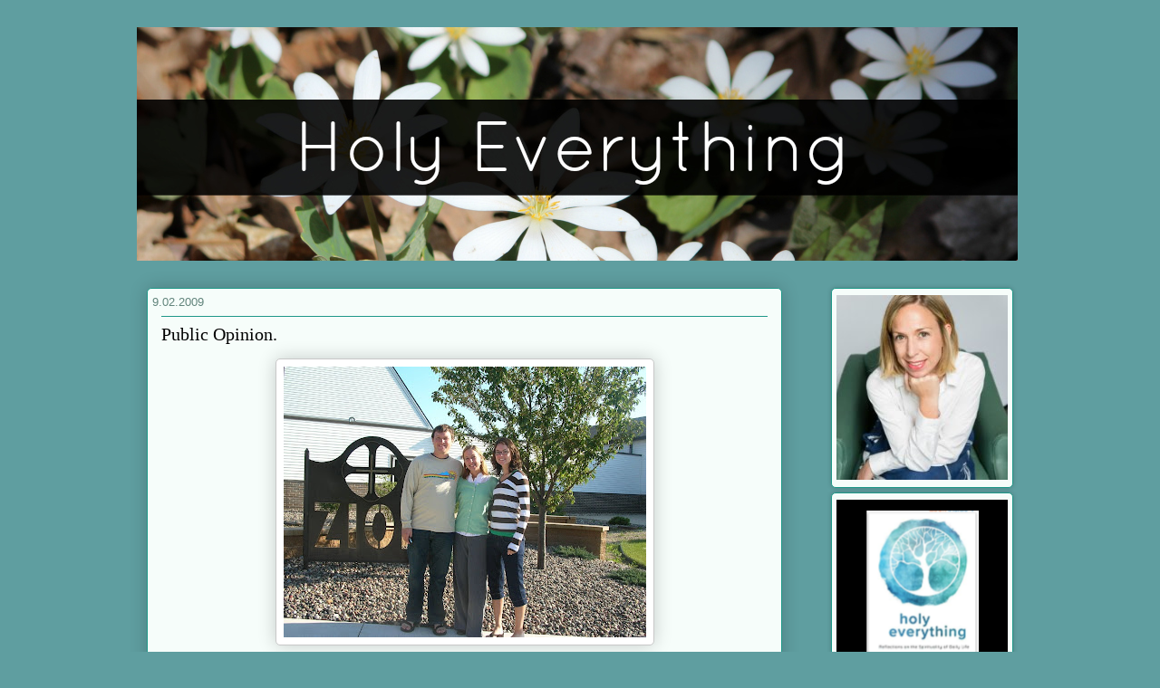

--- FILE ---
content_type: text/html; charset=UTF-8
request_url: https://www.holyeverything.com/2009/09/public-opinion_02.html
body_size: 13417
content:
<!DOCTYPE html>
<html class='v2' dir='ltr' xmlns='http://www.w3.org/1999/xhtml' xmlns:b='http://www.google.com/2005/gml/b' xmlns:data='http://www.google.com/2005/gml/data' xmlns:expr='http://www.google.com/2005/gml/expr'>
<head>
<link href='https://www.blogger.com/static/v1/widgets/335934321-css_bundle_v2.css' rel='stylesheet' type='text/css'/>
<meta content='IE=EmulateIE7' http-equiv='X-UA-Compatible'/>
<meta content='width=1100' name='viewport'/>
<meta content='text/html; charset=UTF-8' http-equiv='Content-Type'/>
<meta content='blogger' name='generator'/>
<link href='https://www.holyeverything.com/favicon.ico' rel='icon' type='image/x-icon'/>
<link href='http://www.holyeverything.com/2009/09/public-opinion_02.html' rel='canonical'/>
<link rel="alternate" type="application/atom+xml" title="Holy Everything - Atom" href="https://www.holyeverything.com/feeds/posts/default" />
<link rel="alternate" type="application/rss+xml" title="Holy Everything - RSS" href="https://www.holyeverything.com/feeds/posts/default?alt=rss" />
<link rel="service.post" type="application/atom+xml" title="Holy Everything - Atom" href="https://www.blogger.com/feeds/7655954109349300481/posts/default" />

<link rel="alternate" type="application/atom+xml" title="Holy Everything - Atom" href="https://www.holyeverything.com/feeds/942716783293961047/comments/default" />
<!--Can't find substitution for tag [blog.ieCssRetrofitLinks]-->
<link href='https://blogger.googleusercontent.com/img/b/R29vZ2xl/AVvXsEhkhyphenhypheniRsuZr_gnfwxxCWqCZypCwSHirg7ZnpHtZEvYfP5_6PhORsszmMowNWVIiWQoLlGzQxP3bOjjLZe0bGosbn21lAIwJDgPPThKYS9THgXEiTWacOjCHn8vWYncmrzGDk6qbvoRBwz3g/s400/BrahmSarahEmily.JPG' rel='image_src'/>
<meta content='http://www.holyeverything.com/2009/09/public-opinion_02.html' property='og:url'/>
<meta content='Public Opinion.' property='og:title'/>
<meta content='I’m reading some of the biblical book of James this morning in preparation for tomorrow morning’s Bible study group. And again, it’s cutting...' property='og:description'/>
<meta content='https://blogger.googleusercontent.com/img/b/R29vZ2xl/AVvXsEhkhyphenhypheniRsuZr_gnfwxxCWqCZypCwSHirg7ZnpHtZEvYfP5_6PhORsszmMowNWVIiWQoLlGzQxP3bOjjLZe0bGosbn21lAIwJDgPPThKYS9THgXEiTWacOjCHn8vWYncmrzGDk6qbvoRBwz3g/w1200-h630-p-k-no-nu/BrahmSarahEmily.JPG' property='og:image'/>
<title>Holy Everything: Public Opinion.</title>
<style type='text/css'>@font-face{font-family:'Calibri';font-style:normal;font-weight:700;font-display:swap;src:url(//fonts.gstatic.com/l/font?kit=J7aanpV-BGlaFfdAjAo9_pxqHxIZrCE&skey=cd2dd6afe6bf0eb2&v=v15)format('woff2');unicode-range:U+0000-00FF,U+0131,U+0152-0153,U+02BB-02BC,U+02C6,U+02DA,U+02DC,U+0304,U+0308,U+0329,U+2000-206F,U+20AC,U+2122,U+2191,U+2193,U+2212,U+2215,U+FEFF,U+FFFD;}@font-face{font-family:'Dancing Script';font-style:normal;font-weight:700;font-display:swap;src:url(//fonts.gstatic.com/s/dancingscript/v29/If2cXTr6YS-zF4S-kcSWSVi_sxjsohD9F50Ruu7B1i03Rep8hNX6plRPjLo.woff2)format('woff2');unicode-range:U+0102-0103,U+0110-0111,U+0128-0129,U+0168-0169,U+01A0-01A1,U+01AF-01B0,U+0300-0301,U+0303-0304,U+0308-0309,U+0323,U+0329,U+1EA0-1EF9,U+20AB;}@font-face{font-family:'Dancing Script';font-style:normal;font-weight:700;font-display:swap;src:url(//fonts.gstatic.com/s/dancingscript/v29/If2cXTr6YS-zF4S-kcSWSVi_sxjsohD9F50Ruu7B1i03ROp8hNX6plRPjLo.woff2)format('woff2');unicode-range:U+0100-02BA,U+02BD-02C5,U+02C7-02CC,U+02CE-02D7,U+02DD-02FF,U+0304,U+0308,U+0329,U+1D00-1DBF,U+1E00-1E9F,U+1EF2-1EFF,U+2020,U+20A0-20AB,U+20AD-20C0,U+2113,U+2C60-2C7F,U+A720-A7FF;}@font-face{font-family:'Dancing Script';font-style:normal;font-weight:700;font-display:swap;src:url(//fonts.gstatic.com/s/dancingscript/v29/If2cXTr6YS-zF4S-kcSWSVi_sxjsohD9F50Ruu7B1i03Sup8hNX6plRP.woff2)format('woff2');unicode-range:U+0000-00FF,U+0131,U+0152-0153,U+02BB-02BC,U+02C6,U+02DA,U+02DC,U+0304,U+0308,U+0329,U+2000-206F,U+20AC,U+2122,U+2191,U+2193,U+2212,U+2215,U+FEFF,U+FFFD;}@font-face{font-family:'Philosopher';font-style:normal;font-weight:400;font-display:swap;src:url(//fonts.gstatic.com/s/philosopher/v21/vEFV2_5QCwIS4_Dhez5jcWBjT0020NqfZ7c.woff2)format('woff2');unicode-range:U+0460-052F,U+1C80-1C8A,U+20B4,U+2DE0-2DFF,U+A640-A69F,U+FE2E-FE2F;}@font-face{font-family:'Philosopher';font-style:normal;font-weight:400;font-display:swap;src:url(//fonts.gstatic.com/s/philosopher/v21/vEFV2_5QCwIS4_Dhez5jcWBqT0020NqfZ7c.woff2)format('woff2');unicode-range:U+0301,U+0400-045F,U+0490-0491,U+04B0-04B1,U+2116;}@font-face{font-family:'Philosopher';font-style:normal;font-weight:400;font-display:swap;src:url(//fonts.gstatic.com/s/philosopher/v21/vEFV2_5QCwIS4_Dhez5jcWBhT0020NqfZ7c.woff2)format('woff2');unicode-range:U+0102-0103,U+0110-0111,U+0128-0129,U+0168-0169,U+01A0-01A1,U+01AF-01B0,U+0300-0301,U+0303-0304,U+0308-0309,U+0323,U+0329,U+1EA0-1EF9,U+20AB;}@font-face{font-family:'Philosopher';font-style:normal;font-weight:400;font-display:swap;src:url(//fonts.gstatic.com/s/philosopher/v21/vEFV2_5QCwIS4_Dhez5jcWBgT0020NqfZ7c.woff2)format('woff2');unicode-range:U+0100-02BA,U+02BD-02C5,U+02C7-02CC,U+02CE-02D7,U+02DD-02FF,U+0304,U+0308,U+0329,U+1D00-1DBF,U+1E00-1E9F,U+1EF2-1EFF,U+2020,U+20A0-20AB,U+20AD-20C0,U+2113,U+2C60-2C7F,U+A720-A7FF;}@font-face{font-family:'Philosopher';font-style:normal;font-weight:400;font-display:swap;src:url(//fonts.gstatic.com/s/philosopher/v21/vEFV2_5QCwIS4_Dhez5jcWBuT0020Nqf.woff2)format('woff2');unicode-range:U+0000-00FF,U+0131,U+0152-0153,U+02BB-02BC,U+02C6,U+02DA,U+02DC,U+0304,U+0308,U+0329,U+2000-206F,U+20AC,U+2122,U+2191,U+2193,U+2212,U+2215,U+FEFF,U+FFFD;}</style>
<style id='page-skin-1' type='text/css'><!--
/*
-----------------------------------------------
Blogger Template Style
Name:     Awesome Inc.
Designer: Tina Chen
URL:      tinachen.org
----------------------------------------------- */
/* Variable definitions
====================
<Variable name="keycolor" description="Main Color" type="color" default="#ffffff"/>
<Group description="Page" selector="body">
<Variable name="body.font" description="Font" type="font"
default="normal normal 13px Arial, Tahoma, Helvetica, FreeSans, sans-serif"/>
<Variable name="body.background.color" description="Background Color" type="color" default="#000000"/>
<Variable name="body.text.color" description="Text Color" type="color" default="#ffffff"/>
</Group>
<Group description="Links" selector=".main-inner">
<Variable name="link.color" description="Link Color" type="color" default="#888888"/>
<Variable name="link.visited.color" description="Visited Color" type="color" default="#444444"/>
<Variable name="link.hover.color" description="Hover Color" type="color" default="#cccccc"/>
</Group>
<Group description="Blog Title" selector=".header h1">
<Variable name="header.font" description="Title Font" type="font"
default="normal bold 40px Arial, Tahoma, Helvetica, FreeSans, sans-serif"/>
<Variable name="header.text.color" description="Title Color" type="color" default="#000000" />
<Variable name="header.background.color" description="Header Background" type="color" default="transparent" />
</Group>
<Group description="Blog Description" selector=".header .description">
<Variable name="description.font" description="Font" type="font"
default="normal normal 14px Arial, Tahoma, Helvetica, FreeSans, sans-serif"/>
<Variable name="description.text.color" description="Text Color" type="color"
default="#000000" />
</Group>
<Group description="Tabs Text" selector=".tabs-inner .widget li a">
<Variable name="tabs.font" description="Font" type="font"
default="normal bold 14px Arial, Tahoma, Helvetica, FreeSans, sans-serif"/>
<Variable name="tabs.text.color" description="Text Color" type="color" default="#000000"/>
<Variable name="tabs.selected.text.color" description="Selected Color" type="color" default="#000000"/>
</Group>
<Group description="Tabs Background" selector=".tabs-outer .PageList">
<Variable name="tabs.background.color" description="Background Color" type="color" default="#141414"/>
<Variable name="tabs.selected.background.color" description="Selected Color" type="color" default="#444444"/>
<Variable name="tabs.border.color" description="Border Color" type="color" default="#1e9888"/>
</Group>
<Group description="Date Header" selector=".main-inner .widget h2.date-header, .main-inner .widget h2.date-header span">
<Variable name="date.font" description="Font" type="font"
default="normal normal 14px Arial, Tahoma, Helvetica, FreeSans, sans-serif"/>
<Variable name="date.text.color" description="Text Color" type="color" default="#666666"/>
<Variable name="date.border.color" description="Border Color" type="color" default="#1e9888"/>
</Group>
<Group description="Post Title" selector="h3.post-title, h4, h3.post-title a">
<Variable name="post.title.font" description="Font" type="font"
default="normal bold 22px Arial, Tahoma, Helvetica, FreeSans, sans-serif"/>
<Variable name="post.title.text.color" description="Text Color" type="color" default="#000000"/>
</Group>
<Group description="Post Background" selector=".post">
<Variable name="post.background.color" description="Background Color" type="color" default="#f6fdfa" />
<Variable name="post.border.color" description="Border Color" type="color" default="#1e9888" />
<Variable name="post.border.bevel.color" description="Bevel Color" type="color" default="#1e9888"/>
</Group>
<Group description="Gadget Title" selector="h2">
<Variable name="widget.title.font" description="Font" type="font"
default="normal bold 14px Arial, Tahoma, Helvetica, FreeSans, sans-serif"/>
<Variable name="widget.title.text.color" description="Text Color" type="color" default="#000000"/>
</Group>
<Group description="Gadget Text" selector=".sidebar .widget">
<Variable name="widget.font" description="Font" type="font"
default="normal normal 14px Arial, Tahoma, Helvetica, FreeSans, sans-serif"/>
<Variable name="widget.text.color" description="Text Color" type="color" default="#000000"/>
<Variable name="widget.alternate.text.color" description="Alternate Color" type="color" default="#666666"/>
</Group>
<Group description="Gadget Links" selector=".sidebar .widget">
<Variable name="widget.link.color" description="Link Color" type="color" default="#c91eac"/>
<Variable name="widget.link.visited.color" description="Visited Color" type="color" default="#1e9888"/>
<Variable name="widget.link.hover.color" description="Hover Color" type="color" default="#61ff31"/>
</Group>
<Group description="Gadget Background" selector=".sidebar .widget">
<Variable name="widget.background.color" description="Background Color" type="color" default="#141414"/>
<Variable name="widget.border.color" description="Border Color" type="color" default="#222222"/>
<Variable name="widget.border.bevel.color" description="Bevel Color" type="color" default="#000000"/>
</Group>
<Group description="Sidebar Background" selector=".column-left-inner .column-right-inner">
<Variable name="widget.outer.background.color" description="Background Color" type="color" default="transparent" />
</Group>
<Group description="Images" selector=".main-inner">
<Variable name="image.background.color" description="Background Color" type="color" default="transparent"/>
<Variable name="image.border.color" description="Border Color" type="color" default="transparent"/>
</Group>
<Group description="Feed" selector=".blog-feeds">
<Variable name="feed.text.color" description="Text Color" type="color" default="#000000"/>
</Group>
<Group description="Feed Links" selector=".blog-feeds">
<Variable name="feed.link.color" description="Link Color" type="color" default="#c91eac"/>
<Variable name="feed.link.visited.color" description="Visited Color" type="color" default="#1e9888"/>
<Variable name="feed.link.hover.color" description="Hover Color" type="color" default="#61ff31"/>
</Group>
<Group description="Pager" selector=".blog-pager">
<Variable name="pager.background.color" description="Background Color" type="color" default="#f6fdfa" />
</Group>
<Group description="Footer" selector=".footer-outer">
<Variable name="footer.background.color" description="Background Color" type="color" default="#f6fdfa" />
<Variable name="footer.text.color" description="Text Color" type="color" default="#000000" />
</Group>
<Variable name="title.shadow.spread" description="Title Shadow" type="length" default="-1px"/>
<Variable name="body.background" description="Body Background" type="background"
color="#24515f"
default="$(color) none repeat scroll top left"/>
<Variable name="body.background.gradient.cap" description="Body Gradient Cap" type="url"
default="none"/>
<Variable name="body.background.size" description="Body Background Size" type="string" default="auto"/>
<Variable name="tabs.background.gradient" description="Tabs Background Gradient" type="url"
default="none"/>
<Variable name="header.background.gradient" description="Header Background Gradient" type="url" default="none" />
<Variable name="header.padding.top" description="Header Top Padding" type="length" default="22px" />
<Variable name="header.margin.top" description="Header Top Margin" type="length" default="0" />
<Variable name="header.margin.bottom" description="Header Bottom Margin" type="length" default="0" />
<Variable name="widget.padding.top" description="Widget Padding Top" type="length" default="8px" />
<Variable name="widget.padding.side" description="Widget Padding Side" type="length" default="15px" />
<Variable name="widget.outer.margin.top" description="Widget Top Margin" type="length" default="0" />
<Variable name="widget.outer.background.gradient" description="Gradient" type="url" default="none" />
<Variable name="widget.border.radius" description="Gadget Border Radius" type="length" default="0" />
<Variable name="outer.shadow.spread" description="Outer Shadow Size" type="length" default="0" />
<Variable name="date.header.border.radius.top" description="Date Header Border Radius Top" type="length" default="0" />
<Variable name="date.header.position" description="Date Header Position" type="length" default="15px" />
<Variable name="date.space" description="Date Space" type="length" default="30px" />
<Variable name="date.position" description="Date Float" type="string" default="static" />
<Variable name="date.padding.bottom" description="Date Padding Bottom" type="length" default="0" />
<Variable name="date.border.size" description="Date Border Size" type="length" default="0" />
<Variable name="date.background" description="Date Background" type="background" color="transparent"
default="$(color) none no-repeat scroll top left" />
<Variable name="date.first.border.radius.top" description="Date First top radius" type="length" default="5px" />
<Variable name="date.last.space.bottom" description="Date Last Space Bottom" type="length"
default="20px" />
<Variable name="date.last.border.radius.bottom" description="Date Last bottom radius" type="length" default="5px" />
<Variable name="post.first.padding.top" description="First Post Padding Top" type="length" default="0" />
<Variable name="image.shadow.spread" description="Image Shadow Size" type="length" default="0"/>
<Variable name="image.border.radius" description="Image Border Radius" type="length" default="0"/>
<Variable name="separator.outdent" description="Separator Outdent" type="length" default="15px" />
<Variable name="title.separator.border.size" description="Widget Title Border Size" type="length" default="1px" />
<Variable name="list.separator.border.size" description="List Separator Border Size" type="length" default="1px" />
<Variable name="shadow.spread" description="Shadow Size" type="length" default="0"/>
<Variable name="startSide" description="Side where text starts in blog language" type="automatic" default="left"/>
<Variable name="endSide" description="Side where text ends in blog language" type="automatic" default="right"/>
<Variable name="date.side" description="Side where date header is placed" type="string" default="right"/>
<Variable name="pager.border.radius.top" description="Pager Border Top Radius" type="length" default="5px" />
<Variable name="pager.space.top" description="Pager Top Space" type="length" default="1em" />
<Variable name="footer.background.gradient" description="Background Gradient" type="url" default="none" />
<Variable name="mobile.background.size" description="Mobile Background Size" type="string"
default="auto"/>
<Variable name="mobile.background.overlay" description="Mobile Background Overlay" type="string"
default="transparent none repeat scroll top left"/>
<Variable name="mobile.button.color" description="Mobile Button Color" type="color" default="#ffffff" />
*/
/* Content
----------------------------------------------- */
body, .body-fauxcolumn-outer {
font: normal 15px Caviar;
color: #000000;
background: #5F9EA0 none no-repeat scroll center center;
}
html body .content-outer {
min-width: 0;
max-width: 100%;
width: 100%;
}
a:link {
text-decoration: none;
color: #c91eac;
}
a:visited {
text-decoration: none;
color: #1e9888;
}
a:hover {
text-decoration: underline;
color: #61ff31;
}
.body-fauxcolumn-outer .cap-top {
position: absolute;
z-index: 1;
height: 276px;
width: 100%;
background: transparent none repeat-x scroll top left;
_background-image: none;
}
/* Columns
----------------------------------------------- */
.content-inner {
padding: 0;
}
.header-inner .section {
margin: 0 16px;
}
.tabs-inner .section {
margin: 0 16px;
}
.main-inner {
padding-top: 30px;
}
.main-inner .column-center-inner,
.main-inner .column-left-inner,
.main-inner .column-right-inner {
padding: 0 5px;
}
*+html body .main-inner .column-center-inner {
margin-top: -30px;
}
#layout .main-inner .column-center-inner {
margin-top: 0;
}
/* Header
----------------------------------------------- */
.header-outer {
margin: 0 0 0 0;
background: transparent none repeat scroll 0 0;
}
.Header h1 {
font: normal normal 48px Georgia, Utopia, 'Palatino Linotype', Palatino, serif;
color: #000000;
text-shadow: 0 0 -1px #000000;
}
.Header h1 a {
color: #000000;
}
.Header .description {
font: normal normal 20px Georgia, Utopia, 'Palatino Linotype', Palatino, serif;
color: #61847b;
}
.header-inner .Header .titlewrapper,
.header-inner .Header .descriptionwrapper {
padding-left: 0;
padding-right: 0;
margin-bottom: 0;
}
.header-inner .Header .titlewrapper {
padding-top: 22px;
}
/* Tabs
----------------------------------------------- */
.tabs-outer {
overflow: hidden;
position: relative;
background: #80bbc6 url(//www.blogblog.com/1kt/awesomeinc/tabs_gradient_light.png) repeat scroll 0 0;
}
#layout .tabs-outer {
overflow: visible;
}
.tabs-cap-top, .tabs-cap-bottom {
position: absolute;
width: 100%;
border-top: 1px solid #61847b;
}
.tabs-cap-bottom {
bottom: 0;
}
.tabs-inner .widget li a {
display: inline-block;
margin: 0;
padding: .6em 1.5em;
font: normal normal 13px Arial, Tahoma, Helvetica, FreeSans, sans-serif;
color: #000000;
border-top: 1px solid #61847b;
border-bottom: 1px solid #61847b;
border-left: 1px solid #61847b;
height: 16px;
line-height: 16px;
}
.tabs-inner .widget li:last-child a {
border-right: 1px solid #61847b;
}
.tabs-inner .widget li.selected a, .tabs-inner .widget li a:hover {
background: #3a5257 url(//www.blogblog.com/1kt/awesomeinc/tabs_gradient_light.png) repeat-x scroll 0 -100px;
color: #ffffff;
}
/* Headings
----------------------------------------------- */
h2 {
font: normal bold 17px Caviar;
color: #000000;
}
/* Widgets
----------------------------------------------- */
.main-inner .section {
margin: 0 27px;
padding: 0;
}
.main-inner .column-left-outer,
.main-inner .column-right-outer {
margin-top: 0;
}
#layout .main-inner .column-left-outer,
#layout .main-inner .column-right-outer {
margin-top: 0;
}
.main-inner .column-left-inner,
.main-inner .column-right-inner {
background: transparent none repeat 0 0;
-moz-box-shadow: 0 0 0 rgba(0, 0, 0, .2);
-webkit-box-shadow: 0 0 0 rgba(0, 0, 0, .2);
-goog-ms-box-shadow: 0 0 0 rgba(0, 0, 0, .2);
box-shadow: 0 0 0 rgba(0, 0, 0, .2);
-moz-border-radius: 5px;
-webkit-border-radius: 5px;
-goog-ms-border-radius: 5px;
border-radius: 5px;
}
#layout .main-inner .column-left-inner,
#layout .main-inner .column-right-inner {
margin-top: 0;
}
.sidebar .widget {
font: normal normal 14px Arial, Tahoma, Helvetica, FreeSans, sans-serif;
color: #000000;
}
.sidebar .widget a:link {
color: #4bc526;
}
.sidebar .widget a:visited {
color: #000000;
}
.sidebar .widget a:hover {
color: #4bc526;
}
.sidebar .widget h2 {
text-shadow: 0 0 -1px #000000;
}
.main-inner .widget {
background-color: #f6fdfa;
border: 1px solid #1e9888;
padding: 0 5px 5px;
margin: 5px -5px;
-moz-box-shadow: 0 0 5px rgba(0, 0, 0, .2);
-webkit-box-shadow: 0 0 5px rgba(0, 0, 0, .2);
-goog-ms-box-shadow: 0 0 5px rgba(0, 0, 0, .2);
box-shadow: 0 0 5px rgba(0, 0, 0, .2);
-moz-border-radius: 5px;
-webkit-border-radius: 5px;
-goog-ms-border-radius: 5px;
border-radius: 5px;
}
.main-inner .widget h2 {
margin: 0 -0;
padding: .6em 0 .5em;
border-bottom: 1px solid transparent;
}
.footer-inner .widget h2 {
padding: 0 0 .4em;
border-bottom: 1px solid transparent;
}
.main-inner .widget h2 + div, .footer-inner .widget h2 + div {
border-top: 1px solid #1e9888;
padding-top: 8px;
}
.main-inner .widget .widget-content {
margin: 0 -0;
padding: 7px 0 0;
}
.main-inner .widget ul, .main-inner .widget #ArchiveList ul.flat {
margin: -8px -15px 0;
padding: 0;
list-style: none;
}
.main-inner .widget #ArchiveList {
margin: -8px 0 0;
}
.main-inner .widget ul li, .main-inner .widget #ArchiveList ul.flat li {
padding: .5em 5px;
text-indent: 0;
color: #555555;
border-top: 0 solid #1e9888;
border-bottom: 1px solid transparent;
}
.main-inner .widget #ArchiveList ul li {
padding-top: .25em;
padding-bottom: .25em;
}
.main-inner .widget ul li:first-child, .main-inner .widget #ArchiveList ul.flat li:first-child {
border-top: none;
}
.main-inner .widget ul li:last-child, .main-inner .widget #ArchiveList ul.flat li:last-child {
border-bottom: none;
}
.post-body {
position: relative;
}
.main-inner .widget .post-body ul {
padding: 0 2.5em;
margin: .5em 0;
list-style: disc;
}
.main-inner .widget .post-body ul li {
padding: 0.25em 0;
margin-bottom: .25em;
color: #000000;
border: none;
}
.footer-inner .widget ul {
padding: 0;
list-style: none;
}
.widget .zippy {
color: #555555;
}
/* Posts
----------------------------------------------- */
body .main-inner .Blog {
padding: 0;
margin-bottom: 1em;
background-color: transparent;
border: none;
-moz-box-shadow: 0 0 0 rgba(0, 0, 0, 0);
-webkit-box-shadow: 0 0 0 rgba(0, 0, 0, 0);
-goog-ms-box-shadow: 0 0 0 rgba(0, 0, 0, 0);
box-shadow: 0 0 0 rgba(0, 0, 0, 0);
}
.main-inner .section:last-child .Blog:last-child {
padding: 0;
margin-bottom: 1em;
}
.main-inner .widget h2.date-header {
margin: 0 -15px 1px;
padding: 0 0 0 0;
font: normal normal 13px Arial, Tahoma, Helvetica, FreeSans, sans-serif;
color: #61847b;
background: transparent none no-repeat scroll top left;
border-top: 0 solid #1e9888;
border-bottom: 1px solid transparent;
-moz-border-radius-topleft: 0;
-moz-border-radius-topright: 0;
-webkit-border-top-left-radius: 0;
-webkit-border-top-right-radius: 0;
border-top-left-radius: 0;
border-top-right-radius: 0;
position: static;
bottom: 100%;
right: 15px;
text-shadow: 0 0 -1px #000000;
}
.main-inner .widget h2.date-header span {
font: normal normal 13px Arial, Tahoma, Helvetica, FreeSans, sans-serif;
display: block;
padding: .5em 5px;
border-left: 0 solid #1e9888;
border-right: 0 solid #1e9888;
}
.date-outer {
position: relative;
margin: 30px 0 20px;
padding: 0 15px;
background-color: #f6fdfa;
border: 1px solid #1e9888;
-moz-box-shadow: 0 0 20px rgba(0, 0, 0, .2);
-webkit-box-shadow: 0 0 20px rgba(0, 0, 0, .2);
-goog-ms-box-shadow: 0 0 20px rgba(0, 0, 0, .2);
box-shadow: 0 0 20px rgba(0, 0, 0, .2);
-moz-border-radius: 5px;
-webkit-border-radius: 5px;
-goog-ms-border-radius: 5px;
border-radius: 5px;
}
.date-outer:first-child {
margin-top: 0;
}
.date-outer:last-child {
margin-bottom: 20px;
-moz-border-radius-bottomleft: 5px;
-moz-border-radius-bottomright: 5px;
-webkit-border-bottom-left-radius: 5px;
-webkit-border-bottom-right-radius: 5px;
-goog-ms-border-bottom-left-radius: 5px;
-goog-ms-border-bottom-right-radius: 5px;
border-bottom-left-radius: 5px;
border-bottom-right-radius: 5px;
}
.date-posts {
margin: 0 -0;
padding: 0 0;
clear: both;
}
.post-outer, .inline-ad {
border-top: 1px solid #1e9888;
margin: 0 -0;
padding: 15px 0;
}
.post-outer {
padding-bottom: 10px;
}
.post-outer:first-child {
padding-top: 0;
border-top: none;
}
.post-outer:last-child, .inline-ad:last-child {
border-bottom: none;
}
.post-body {
position: relative;
}
.post-body img {
padding: 8px;
background: #ffffff;
border: 1px solid #c8c8c8;
-moz-box-shadow: 0 0 20px rgba(0, 0, 0, .2);
-webkit-box-shadow: 0 0 20px rgba(0, 0, 0, .2);
box-shadow: 0 0 20px rgba(0, 0, 0, .2);
-moz-border-radius: 5px;
-webkit-border-radius: 5px;
border-radius: 5px;
}
h3.post-title, h4 {
font: normal normal 20px Highlight let;
color: #000000;
}
h3.post-title a {
font: normal normal 20px Highlight let;
color: #000000;
}
h3.post-title a:hover {
color: #000000;
text-decoration: underline;
}
.post-header {
margin: 0 0 1em;
}
.post-body {
line-height: 1.4;
}
.post-outer h2 {
color: #000000;
}
.post-footer {
margin: 1.5em 0 0;
}
#blog-pager {
padding: 15px;
font-size: 120%;
background-color: #f6fdfa;
border: 1px solid #1e9888;
-moz-box-shadow: 0 0 20px rgba(0, 0, 0, .2);
-webkit-box-shadow: 0 0 20px rgba(0, 0, 0, .2);
-goog-ms-box-shadow: 0 0 20px rgba(0, 0, 0, .2);
box-shadow: 0 0 20px rgba(0, 0, 0, .2);
-moz-border-radius: 5px;
-webkit-border-radius: 5px;
-goog-ms-border-radius: 5px;
border-radius: 5px;
-moz-border-radius-topleft: 5px;
-moz-border-radius-topright: 5px;
-webkit-border-top-left-radius: 5px;
-webkit-border-top-right-radius: 5px;
-goog-ms-border-top-left-radius: 5px;
-goog-ms-border-top-right-radius: 5px;
border-top-left-radius: 5px;
border-top-right-radius-topright: 5px;
margin-top: 1em;
}
.blog-feeds, .post-feeds {
margin: 1em 0;
text-align: center;
color: #000000;
}
.blog-feeds a, .post-feeds a {
color: #4bc526;
}
.blog-feeds a:visited, .post-feeds a:visited {
color: #000000;
}
.blog-feeds a:hover, .post-feeds a:hover {
color: #4bc526;
}
.post-outer .comments {
margin-top: 2em;
}
/* Comments
----------------------------------------------- */
.comments .comments-content .icon.blog-author {
background-repeat: no-repeat;
background-image: url([data-uri]);
}
.comments .comments-content .loadmore a {
border-top: 1px solid #61847b;
border-bottom: 1px solid #61847b;
}
.comments .continue {
border-top: 2px solid #61847b;
}
/* Footer
----------------------------------------------- */
.footer-outer {
margin: -20px 0 -1px;
padding: 20px 0 0;
color: #000000;
overflow: hidden;
}
.footer-fauxborder-left {
border-top: 1px solid #1e9888;
background: #f6fdfa none repeat scroll 0 0;
-moz-box-shadow: 0 0 20px rgba(0, 0, 0, .2);
-webkit-box-shadow: 0 0 20px rgba(0, 0, 0, .2);
-goog-ms-box-shadow: 0 0 20px rgba(0, 0, 0, .2);
box-shadow: 0 0 20px rgba(0, 0, 0, .2);
margin: 0 -20px;
}
/* Mobile
----------------------------------------------- */
body.mobile {
background-size: auto;
}
.mobile .body-fauxcolumn-outer {
background: transparent none repeat scroll top left;
}
*+html body.mobile .main-inner .column-center-inner {
margin-top: 0;
}
.mobile .main-inner .widget {
padding: 0 0 15px;
}
.mobile .main-inner .widget h2 + div,
.mobile .footer-inner .widget h2 + div {
border-top: none;
padding-top: 0;
}
.mobile .footer-inner .widget h2 {
padding: 0.5em 0;
border-bottom: none;
}
.mobile .main-inner .widget .widget-content {
margin: 0;
padding: 7px 0 0;
}
.mobile .main-inner .widget ul,
.mobile .main-inner .widget #ArchiveList ul.flat {
margin: 0 -15px 0;
}
.mobile .main-inner .widget h2.date-header {
right: 0;
}
.mobile .date-header span {
padding: 0.4em 0;
}
.mobile .date-outer:first-child {
margin-bottom: 0;
border: 1px solid #1e9888;
-moz-border-radius-topleft: 5px;
-moz-border-radius-topright: 5px;
-webkit-border-top-left-radius: 5px;
-webkit-border-top-right-radius: 5px;
-goog-ms-border-top-left-radius: 5px;
-goog-ms-border-top-right-radius: 5px;
border-top-left-radius: 5px;
border-top-right-radius: 5px;
}
.mobile .date-outer {
border-color: #1e9888;
border-width: 0 1px 1px;
}
.mobile .date-outer:last-child {
margin-bottom: 0;
}
.mobile .main-inner {
padding: 0;
}
.mobile .header-inner .section {
margin: 0;
}
.mobile .blog-posts {
padding: 0 10px;
}
.mobile .post-outer, .mobile .inline-ad {
padding: 5px 0;
}
.mobile .tabs-inner .section {
margin: 0 10px;
}
.mobile .main-inner .widget h2 {
margin: 0;
padding: 0;
}
.mobile .main-inner .widget h2.date-header span {
padding: 0;
}
.mobile .main-inner .widget .widget-content {
margin: 0;
padding: 7px 0 0;
}
.mobile #blog-pager {
border: 1px solid transparent;
background: #f6fdfa none repeat scroll 0 0;
}
.mobile .main-inner .column-left-inner,
.mobile .main-inner .column-right-inner {
background: transparent none repeat 0 0;
-moz-box-shadow: none;
-webkit-box-shadow: none;
-goog-ms-box-shadow: none;
box-shadow: none;
}
.mobile .date-posts {
margin: 0;
padding: 0;
}
.mobile .footer-fauxborder-left {
margin: 0;
border-top: inherit;
}
.mobile .main-inner .section:last-child .Blog:last-child {
margin-bottom: 0;
}
.mobile-index-contents {
color: #000000;
}
.mobile .mobile-link-button {
background: #c91eac url(//www.blogblog.com/1kt/awesomeinc/tabs_gradient_light.png) repeat scroll 0 0;
}
.mobile-link-button a:link, .mobile-link-button a:visited {
color: #ffffff;
}
.mobile .tabs-inner .PageList .widget-content {
background: transparent;
border-top: 1px solid;
border-color: #61847b;
color: #000000;
}
.mobile .tabs-inner .PageList .widget-content .pagelist-arrow {
border-left: 1px solid #61847b;
}

--></style>
<style id='template-skin-1' type='text/css'><!--
body {
min-width: 1010px;
}
.content-outer, .content-fauxcolumn-outer, .region-inner {
min-width: 1010px;
max-width: 1010px;
_width: 1010px;
}
.main-inner .columns {
padding-left: 0px;
padding-right: 255px;
}
.main-inner .fauxcolumn-center-outer {
left: 0px;
right: 255px;
/* IE6 does not respect left and right together */
_width: expression(this.parentNode.offsetWidth -
parseInt("0px") -
parseInt("255px") + 'px');
}
.main-inner .fauxcolumn-left-outer {
width: 0px;
}
.main-inner .fauxcolumn-right-outer {
width: 255px;
}
.main-inner .column-left-outer {
width: 0px;
right: 100%;
margin-left: -0px;
}
.main-inner .column-right-outer {
width: 255px;
margin-right: -255px;
}
#layout {
min-width: 0;
}
#layout .content-outer {
min-width: 0;
width: 900px;
}
#layout .region-inner {
min-width: 0;
width: auto;
}
--></style>
<link href='https://www.blogger.com/dyn-css/authorization.css?targetBlogID=7655954109349300481&amp;zx=5fdf7fa5-4784-471a-8cc1-34cebda1d08d' media='none' onload='if(media!=&#39;all&#39;)media=&#39;all&#39;' rel='stylesheet'/><noscript><link href='https://www.blogger.com/dyn-css/authorization.css?targetBlogID=7655954109349300481&amp;zx=5fdf7fa5-4784-471a-8cc1-34cebda1d08d' rel='stylesheet'/></noscript>
<meta name='google-adsense-platform-account' content='ca-host-pub-1556223355139109'/>
<meta name='google-adsense-platform-domain' content='blogspot.com'/>

</head>
<body class='loading'>
<div class='navbar no-items section' id='navbar'>
</div>
<div class='body-fauxcolumns'>
<div class='fauxcolumn-outer body-fauxcolumn-outer'>
<div class='cap-top'>
<div class='cap-left'></div>
<div class='cap-right'></div>
</div>
<div class='fauxborder-left'>
<div class='fauxborder-right'></div>
<div class='fauxcolumn-inner'>
</div>
</div>
<div class='cap-bottom'>
<div class='cap-left'></div>
<div class='cap-right'></div>
</div>
</div>
</div>
<div class='content'>
<div class='content-fauxcolumns'>
<div class='fauxcolumn-outer content-fauxcolumn-outer'>
<div class='cap-top'>
<div class='cap-left'></div>
<div class='cap-right'></div>
</div>
<div class='fauxborder-left'>
<div class='fauxborder-right'></div>
<div class='fauxcolumn-inner'>
</div>
</div>
<div class='cap-bottom'>
<div class='cap-left'></div>
<div class='cap-right'></div>
</div>
</div>
</div>
<div class='content-outer'>
<div class='content-cap-top cap-top'>
<div class='cap-left'></div>
<div class='cap-right'></div>
</div>
<div class='fauxborder-left content-fauxborder-left'>
<div class='fauxborder-right content-fauxborder-right'></div>
<div class='content-inner'>
<header>
<div class='header-outer'>
<div class='header-cap-top cap-top'>
<div class='cap-left'></div>
<div class='cap-right'></div>
</div>
<div class='fauxborder-left header-fauxborder-left'>
<div class='fauxborder-right header-fauxborder-right'></div>
<div class='region-inner header-inner'>
<div class='header section' id='header'><div class='widget Header' data-version='1' id='Header1'>
<div id='header-inner'>
<a href='https://www.holyeverything.com/' style='display: block'>
<img alt='Holy Everything' height='258px; ' id='Header1_headerimg' src='https://blogger.googleusercontent.com/img/b/R29vZ2xl/AVvXsEg8yEMgbo-HV4NdUKcy8zabN93BRMrTzU8tQJ3mIsu6Z5Giz5Qt1y2A5i2uuq70jZBfZs3EPeJxDm-dl9zIWtRh6PciemGLUfxf8PLpJ3e55BAaOZ58E1l8kVOwnatC_9JkP2uCDDY_2U0/s1600/Website+Banner.jpg' style='display: block' width='972px; '/>
</a>
</div>
</div></div>
</div>
</div>
<div class='header-cap-bottom cap-bottom'>
<div class='cap-left'></div>
<div class='cap-right'></div>
</div>
</div>
</header>
<div class='tabs-outer'>
<div class='tabs-cap-top cap-top'>
<div class='cap-left'></div>
<div class='cap-right'></div>
</div>
<div class='fauxborder-left tabs-fauxborder-left'>
<div class='fauxborder-right tabs-fauxborder-right'></div>
<div class='region-inner tabs-inner'>
<div class='tabs no-items section' id='crosscol'></div>
<div class='tabs no-items section' id='crosscol-overflow'></div>
</div>
</div>
<div class='tabs-cap-bottom cap-bottom'>
<div class='cap-left'></div>
<div class='cap-right'></div>
</div>
</div>
<div class='main-outer'>
<div class='main-cap-top cap-top'>
<div class='cap-left'></div>
<div class='cap-right'></div>
</div>
<div class='fauxborder-left main-fauxborder-left'>
<div class='fauxborder-right main-fauxborder-right'></div>
<div class='region-inner main-inner'>
<div class='columns fauxcolumns'>
<div class='fauxcolumn-outer fauxcolumn-center-outer'>
<div class='cap-top'>
<div class='cap-left'></div>
<div class='cap-right'></div>
</div>
<div class='fauxborder-left'>
<div class='fauxborder-right'></div>
<div class='fauxcolumn-inner'>
</div>
</div>
<div class='cap-bottom'>
<div class='cap-left'></div>
<div class='cap-right'></div>
</div>
</div>
<div class='fauxcolumn-outer fauxcolumn-left-outer'>
<div class='cap-top'>
<div class='cap-left'></div>
<div class='cap-right'></div>
</div>
<div class='fauxborder-left'>
<div class='fauxborder-right'></div>
<div class='fauxcolumn-inner'>
</div>
</div>
<div class='cap-bottom'>
<div class='cap-left'></div>
<div class='cap-right'></div>
</div>
</div>
<div class='fauxcolumn-outer fauxcolumn-right-outer'>
<div class='cap-top'>
<div class='cap-left'></div>
<div class='cap-right'></div>
</div>
<div class='fauxborder-left'>
<div class='fauxborder-right'></div>
<div class='fauxcolumn-inner'>
</div>
</div>
<div class='cap-bottom'>
<div class='cap-left'></div>
<div class='cap-right'></div>
</div>
</div>
<!-- corrects IE6 width calculation -->
<div class='columns-inner'>
<div class='column-center-outer'>
<div class='column-center-inner'>
<div class='main section' id='main'><div class='widget Blog' data-version='1' id='Blog2'>
<div class='blog-posts hfeed'>

          <div class="date-outer">
        
<h2 class='date-header'><span>9.02.2009</span></h2>

          <div class="date-posts">
        
<div class='post-outer'>
<div class='post hentry' itemscope='itemscope' itemtype='http://schema.org/BlogPosting'>
<a name='942716783293961047'></a>
<h3 class='post-title entry-title' itemprop='name'>
Public Opinion.
</h3>
<div class='post-header'>
<div class='post-header-line-1'></div>
</div>
<div class='post-body entry-content' id='post-body-942716783293961047' itemprop='articleBody'>
<a href="https://blogger.googleusercontent.com/img/b/R29vZ2xl/AVvXsEhkhyphenhypheniRsuZr_gnfwxxCWqCZypCwSHirg7ZnpHtZEvYfP5_6PhORsszmMowNWVIiWQoLlGzQxP3bOjjLZe0bGosbn21lAIwJDgPPThKYS9THgXEiTWacOjCHn8vWYncmrzGDk6qbvoRBwz3g/s1600-h/BrahmSarahEmily.JPG" onblur="try {parent.deselectBloggerImageGracefully();} catch(e) {}"><img alt="" border="0" id="BLOGGER_PHOTO_ID_5376918868073350754" src="https://blogger.googleusercontent.com/img/b/R29vZ2xl/AVvXsEhkhyphenhypheniRsuZr_gnfwxxCWqCZypCwSHirg7ZnpHtZEvYfP5_6PhORsszmMowNWVIiWQoLlGzQxP3bOjjLZe0bGosbn21lAIwJDgPPThKYS9THgXEiTWacOjCHn8vWYncmrzGDk6qbvoRBwz3g/s400/BrahmSarahEmily.JPG" style="margin: 0px auto 10px; display: block; text-align: center; cursor: pointer; width: 400px; height: 299px;" /></a><br /><span style="font-size:85%;"><span style="font-family:arial;"><br /><br />I&#8217;m reading some of the biblical book of James this morning in preparation for tomorrow morning&#8217;s Bible study group. And again, it&#8217;s cutting me to the core. I am truly awed by the convicting nature of <span style="font-style: italic;">The Message</span> translation.</span>  <span style="font-weight: bold; font-style: italic;font-family:arial;" ><br /><br />&#8220;My dear friends, don&#8217;t let public opinion influence how you live out our glorious, Christ-originated faith.&#8221;<br /><br /></span>  <span style="font-family:arial;">Public opinion. To be honest, I&#8217;m tempted by the lure of public opinion, and more specifically &#8211; public approval. And congregational approval. And family approval. And friend approval. Who doesn&#8217;t love to be loved, right?</span>  <span style="font-family:arial;"><br /><br />Later in this section of the book of James, the author points out the terrible dangers of being swayed by public opinion. It leads people to ignore those who are really in need in order to please the powerful. Public opinion leads us down a strange and deceptive path.</span>  <span style="font-family:arial;">The truth is: It&#8217;s nice <span style="font-style: italic; font-weight: bold;">to be</span> loved by the public. But, in the end, it&#8217;s more important <span style="font-style: italic; font-weight: bold;">to</span> love and love abundantly. And, I&#8217;m slowly but surely learning the key seems to be this: <span style="font-weight: bold; font-style: italic;">live an authentic life</span>. Be true. Be real. Be love.</span>  <span style="font-family:arial;"><span style="font-weight: bold;"><br /><br />P.S.</span> &#8211; My dear seminary pals Brahm and Sarah came to visit me at church this morning! I am so thankful for friends. I was oh-so-joyful to see them and share some quality time together. </span></span>
<div style='clear: both;'></div>
</div>
<div class='post-footer'>
<div class='post-footer-line post-footer-line-1'><span class='post-author vcard'>
Posted by
<span class='fn'>
<a href='https://www.blogger.com/profile/07025502976036509685' itemprop='author' rel='author' title='author profile'>
Emily Anne Carson
</a>
</span>
</span>
<span class='post-timestamp'>
</span>
<span class='post-comment-link'>
</span>
<span class='post-icons'>
<span class='item-action'>
<a href='https://www.blogger.com/email-post/7655954109349300481/942716783293961047' title='Email Post'>
<img alt="" class="icon-action" height="13" src="//img1.blogblog.com/img/icon18_email.gif" width="18">
</a>
</span>
<span class='item-control blog-admin pid-608251620'>
<a href='https://www.blogger.com/post-edit.g?blogID=7655954109349300481&postID=942716783293961047&from=pencil' title='Edit Post'>
<img alt='' class='icon-action' height='18' src='https://resources.blogblog.com/img/icon18_edit_allbkg.gif' width='18'/>
</a>
</span>
</span>
</div>
<div class='post-footer-line post-footer-line-2'><span class='post-labels'>
</span>
</div>
<div class='post-footer-line post-footer-line-3'><span class='post-location'>
</span>
</div>
</div>
</div>
<div class='comments' id='comments'>
<a name='comments'></a>
<h4>No comments:</h4>
<div id='Blog2_comments-block-wrapper'>
<dl class='' id='comments-block'>
</dl>
</div>
<p class='comment-footer'>
<div class='comment-form'>
<a name='comment-form'></a>
<h4 id='comment-post-message'>Post a Comment</h4>
<p>
</p>
<a href='https://www.blogger.com/comment/frame/7655954109349300481?po=942716783293961047&hl=en&saa=85391&origin=https://www.holyeverything.com' id='comment-editor-src'></a>
<iframe allowtransparency='true' class='blogger-iframe-colorize blogger-comment-from-post' frameborder='0' height='410px' id='comment-editor' name='comment-editor' src='' width='100%'></iframe>
<script src='https://www.blogger.com/static/v1/jsbin/2830521187-comment_from_post_iframe.js' type='text/javascript'></script>
<script type='text/javascript'>
      BLOG_CMT_createIframe('https://www.blogger.com/rpc_relay.html');
    </script>
</div>
</p>
</div>
</div>

        </div></div>
      
</div>
<div class='blog-pager' id='blog-pager'>
<span id='blog-pager-newer-link'>
<a class='blog-pager-newer-link' href='https://www.holyeverything.com/2009/09/jesus-who-learns.html' id='Blog2_blog-pager-newer-link' title='Newer Post'>Newer Post</a>
</span>
<span id='blog-pager-older-link'>
<a class='blog-pager-older-link' href='https://www.holyeverything.com/2009/09/reflections-on-tuesday-evening_01.html' id='Blog2_blog-pager-older-link' title='Older Post'>Older Post</a>
</span>
<a class='home-link' href='https://www.holyeverything.com/'>Home</a>
</div>
<div class='clear'></div>
<div class='post-feeds'>
<div class='feed-links'>
Subscribe to:
<a class='feed-link' href='https://www.holyeverything.com/feeds/942716783293961047/comments/default' target='_blank' type='application/atom+xml'>Post Comments (Atom)</a>
</div>
</div>
</div></div>
</div>
</div>
<div class='column-left-outer'>
<div class='column-left-inner'>
<aside>
</aside>
</div>
</div>
<div class='column-right-outer'>
<div class='column-right-inner'>
<aside>
<div class='sidebar section' id='sidebar-right-1'><div class='widget Image' data-version='1' id='Image6'>
<div class='widget-content'>
<img alt='' height='204' id='Image6_img' src='https://blogger.googleusercontent.com/img/b/R29vZ2xl/AVvXsEgie3aZ1NI7mWbbDYO1sMCdlt10Puet2CQYcO3D_C8gkUOlPrLqQznBD2dUbiJqztvx7KdM2E7AuKAdGDkP1wYqH9F7lWt40S6i3_AgSMqp5SmeQYQp2m4mYoNqVky8mls_SpDZhHPrKDI/s1600/headshot.jpg' width='189'/>
<br/>
</div>
<div class='clear'></div>
</div><div class='widget Image' data-version='1' id='Image10'>
<div class='widget-content'>
<a href='http://www.holyeverything.com/2019/07/ordering-book.html'>
<img alt='' height='204' id='Image10_img' src='https://blogger.googleusercontent.com/img/b/R29vZ2xl/AVvXsEhzN55vTYytUTf7OnrRrMEreLdGvXkD4W4alghBcvyfzg4QOK1rJp_gmwlI-TwXS0H4nnPOy6fgviP6rUDz5bF8lNS6QYJv2vXCfSB32BnqhxDMNOBt6qFZ7S0hRPzo3sYTyN8ibvM-NUg/s1600/Book.png' width='189'/>
</a>
<br/>
</div>
<div class='clear'></div>
</div><div class='widget Image' data-version='1' id='Image1'>
<div class='widget-content'>
<a href='https://www.holyeverything.com/p/about.html'>
<img alt='' height='64' id='Image1_img' src='https://blogger.googleusercontent.com/img/b/R29vZ2xl/AVvXsEg8-NQ6vqBMG-DnoI65N6sIOwvz7h0XmcdZKuyAbT0qs8FL_H79NlY8c1N99Dbfdgn8SzjjvtJGsjpL1OMkbV4KYgxs2X6gzoHPvyZWTspcfVxlQODtV8pQAL2SXV1FKGD8d81DIFalqdo/s1600/ABOUT+BUTTON+.jpg' width='189'/>
</a>
<br/>
</div>
<div class='clear'></div>
</div><div class='widget Image' data-version='1' id='Image5'>
<div class='widget-content'>
<a href='http://www.instagram.com/emilyannecarson'>
<img alt='' height='64' id='Image5_img' src='https://blogger.googleusercontent.com/img/b/R29vZ2xl/AVvXsEjVjXV1niBo60IA2H2UPF0yVSRIeeQBqhDDRkObqjTDiL6NTYfWGaozp4HizomyrkKG7KNcnD8j8pO715WXtPux13CwxxuE2ehDP2UuU5i4RXoiWWKii-IxUU4JvRQp-9W1_716u2scT48/s1600/INSTAGRAM+BUTTON.jpg' width='189'/>
</a>
<br/>
</div>
<div class='clear'></div>
</div><div class='widget Image' data-version='1' id='Image2'>
<div class='widget-content'>
<a href='https://www.youtube.com/user/theladypastor83'>
<img alt='' height='64' id='Image2_img' src='https://blogger.googleusercontent.com/img/b/R29vZ2xl/AVvXsEhAKmZ-oRpt-BpbKqH7-Cyr8syjYzmDp1CJ5dHRZQZ78PvmbkxZSWHJicMf_uKyu53SqTh9bE33H_2u56W1hLyI-15uX_PgUicDi08F2NneYIFU8WZ5B5CelVsnw0cEFWvktBAeM4PYEaQ/s1600/YOUTUBE+Channel+Button.jpg' width='189'/>
</a>
<br/>
</div>
<div class='clear'></div>
</div><div class='widget Image' data-version='1' id='Image4'>
<div class='widget-content'>
<a href='http://www.postbulletin.com/search/?t=article&s=start_time&sd=desc&d1=2+years+ago&l=25&q=%22Holy+Everything%22'>
<img alt='' height='64' id='Image4_img' src='https://blogger.googleusercontent.com/img/b/R29vZ2xl/AVvXsEjaOGj8ne3L_j4vo37DTmEzc9MQp-zV-n20XYto8iBokJ7M0WML4uPqDnQlf3bLlYvMyk9gkuyxV9ssu-ShZLDPTv5gwH0EkavOiGItX_pfxkqYCHE3DpC2igB1ZXV8onGOSbhLuCBKvPM/s1600/PB+COLUMN+BUTTON.jpg' width='189'/>
</a>
<br/>
</div>
<div class='clear'></div>
</div><div class='widget Image' data-version='1' id='Image9'>
<div class='widget-content'>
<a href='https://www.goodreads.com/user/show/2079108-emily-carson'>
<img alt='' height='64' id='Image9_img' src='https://blogger.googleusercontent.com/img/b/R29vZ2xl/AVvXsEgpMcZad88jH8ke_xH8dDvYZCKMZhwEJMEAgb74EFjUw9Oh_b7xKWO3qNiDmjD07Qrp9UrxE5qf5d_nReldi9Ty3kk1lzf8Oydkd2kDDtuLhC8Why2ErjtF0rbYTKiXba77i30Xk6APpBM/s1600/GOODREADS.jpg' width='189'/>
</a>
<br/>
</div>
<div class='clear'></div>
</div><div class='widget BlogArchive' data-version='1' id='BlogArchive1'>
<h2>The Archive</h2>
<div class='widget-content'>
<div id='ArchiveList'>
<div id='BlogArchive1_ArchiveList'>
<select id='BlogArchive1_ArchiveMenu'>
<option value=''>The Archive</option>
<option value='https://www.holyeverything.com/2025/01/'>January (2)</option>
<option value='https://www.holyeverything.com/2021/09/'>September (3)</option>
<option value='https://www.holyeverything.com/2020/09/'>September (1)</option>
<option value='https://www.holyeverything.com/2020/04/'>April (1)</option>
<option value='https://www.holyeverything.com/2020/03/'>March (1)</option>
<option value='https://www.holyeverything.com/2020/01/'>January (2)</option>
<option value='https://www.holyeverything.com/2019/12/'>December (3)</option>
<option value='https://www.holyeverything.com/2019/08/'>August (4)</option>
<option value='https://www.holyeverything.com/2019/07/'>July (4)</option>
<option value='https://www.holyeverything.com/2019/06/'>June (2)</option>
<option value='https://www.holyeverything.com/2019/04/'>April (3)</option>
<option value='https://www.holyeverything.com/2019/03/'>March (3)</option>
<option value='https://www.holyeverything.com/2019/02/'>February (2)</option>
<option value='https://www.holyeverything.com/2019/01/'>January (2)</option>
<option value='https://www.holyeverything.com/2018/12/'>December (1)</option>
<option value='https://www.holyeverything.com/2018/11/'>November (9)</option>
<option value='https://www.holyeverything.com/2018/09/'>September (1)</option>
<option value='https://www.holyeverything.com/2018/08/'>August (4)</option>
<option value='https://www.holyeverything.com/2018/07/'>July (2)</option>
<option value='https://www.holyeverything.com/2018/05/'>May (3)</option>
<option value='https://www.holyeverything.com/2018/04/'>April (2)</option>
<option value='https://www.holyeverything.com/2018/03/'>March (8)</option>
<option value='https://www.holyeverything.com/2018/02/'>February (18)</option>
<option value='https://www.holyeverything.com/2018/01/'>January (20)</option>
<option value='https://www.holyeverything.com/2017/12/'>December (11)</option>
<option value='https://www.holyeverything.com/2017/11/'>November (14)</option>
<option value='https://www.holyeverything.com/2017/10/'>October (10)</option>
<option value='https://www.holyeverything.com/2017/09/'>September (10)</option>
<option value='https://www.holyeverything.com/2017/08/'>August (6)</option>
<option value='https://www.holyeverything.com/2017/07/'>July (9)</option>
<option value='https://www.holyeverything.com/2017/06/'>June (10)</option>
<option value='https://www.holyeverything.com/2017/05/'>May (18)</option>
<option value='https://www.holyeverything.com/2017/04/'>April (11)</option>
<option value='https://www.holyeverything.com/2017/03/'>March (11)</option>
<option value='https://www.holyeverything.com/2017/02/'>February (6)</option>
<option value='https://www.holyeverything.com/2017/01/'>January (10)</option>
<option value='https://www.holyeverything.com/2016/12/'>December (12)</option>
<option value='https://www.holyeverything.com/2016/11/'>November (9)</option>
<option value='https://www.holyeverything.com/2016/10/'>October (14)</option>
<option value='https://www.holyeverything.com/2016/09/'>September (16)</option>
<option value='https://www.holyeverything.com/2016/08/'>August (21)</option>
<option value='https://www.holyeverything.com/2016/07/'>July (14)</option>
<option value='https://www.holyeverything.com/2016/06/'>June (19)</option>
<option value='https://www.holyeverything.com/2016/05/'>May (19)</option>
<option value='https://www.holyeverything.com/2016/04/'>April (13)</option>
<option value='https://www.holyeverything.com/2016/03/'>March (23)</option>
<option value='https://www.holyeverything.com/2016/02/'>February (19)</option>
<option value='https://www.holyeverything.com/2016/01/'>January (25)</option>
<option value='https://www.holyeverything.com/2015/12/'>December (14)</option>
<option value='https://www.holyeverything.com/2015/11/'>November (15)</option>
<option value='https://www.holyeverything.com/2015/10/'>October (12)</option>
<option value='https://www.holyeverything.com/2015/09/'>September (17)</option>
<option value='https://www.holyeverything.com/2015/08/'>August (19)</option>
<option value='https://www.holyeverything.com/2015/07/'>July (2)</option>
<option value='https://www.holyeverything.com/2015/06/'>June (14)</option>
<option value='https://www.holyeverything.com/2015/05/'>May (15)</option>
<option value='https://www.holyeverything.com/2015/04/'>April (15)</option>
<option value='https://www.holyeverything.com/2015/03/'>March (20)</option>
<option value='https://www.holyeverything.com/2015/02/'>February (17)</option>
<option value='https://www.holyeverything.com/2015/01/'>January (29)</option>
<option value='https://www.holyeverything.com/2014/12/'>December (20)</option>
<option value='https://www.holyeverything.com/2014/11/'>November (18)</option>
<option value='https://www.holyeverything.com/2014/10/'>October (21)</option>
<option value='https://www.holyeverything.com/2014/09/'>September (20)</option>
<option value='https://www.holyeverything.com/2014/08/'>August (25)</option>
<option value='https://www.holyeverything.com/2014/07/'>July (26)</option>
<option value='https://www.holyeverything.com/2014/06/'>June (23)</option>
<option value='https://www.holyeverything.com/2014/05/'>May (26)</option>
<option value='https://www.holyeverything.com/2014/04/'>April (27)</option>
<option value='https://www.holyeverything.com/2014/03/'>March (27)</option>
<option value='https://www.holyeverything.com/2014/02/'>February (23)</option>
<option value='https://www.holyeverything.com/2014/01/'>January (32)</option>
<option value='https://www.holyeverything.com/2013/12/'>December (28)</option>
<option value='https://www.holyeverything.com/2013/11/'>November (30)</option>
<option value='https://www.holyeverything.com/2013/10/'>October (28)</option>
<option value='https://www.holyeverything.com/2013/09/'>September (30)</option>
<option value='https://www.holyeverything.com/2013/08/'>August (30)</option>
<option value='https://www.holyeverything.com/2013/07/'>July (34)</option>
<option value='https://www.holyeverything.com/2013/06/'>June (30)</option>
<option value='https://www.holyeverything.com/2013/05/'>May (36)</option>
<option value='https://www.holyeverything.com/2013/04/'>April (36)</option>
<option value='https://www.holyeverything.com/2013/03/'>March (34)</option>
<option value='https://www.holyeverything.com/2013/02/'>February (31)</option>
<option value='https://www.holyeverything.com/2013/01/'>January (32)</option>
<option value='https://www.holyeverything.com/2012/12/'>December (33)</option>
<option value='https://www.holyeverything.com/2012/11/'>November (29)</option>
<option value='https://www.holyeverything.com/2012/10/'>October (31)</option>
<option value='https://www.holyeverything.com/2012/09/'>September (32)</option>
<option value='https://www.holyeverything.com/2012/08/'>August (30)</option>
<option value='https://www.holyeverything.com/2012/07/'>July (32)</option>
<option value='https://www.holyeverything.com/2012/06/'>June (30)</option>
<option value='https://www.holyeverything.com/2012/05/'>May (32)</option>
<option value='https://www.holyeverything.com/2012/04/'>April (30)</option>
<option value='https://www.holyeverything.com/2012/03/'>March (32)</option>
<option value='https://www.holyeverything.com/2012/02/'>February (31)</option>
<option value='https://www.holyeverything.com/2012/01/'>January (30)</option>
<option value='https://www.holyeverything.com/2011/12/'>December (31)</option>
<option value='https://www.holyeverything.com/2011/11/'>November (35)</option>
<option value='https://www.holyeverything.com/2011/10/'>October (41)</option>
<option value='https://www.holyeverything.com/2011/09/'>September (34)</option>
<option value='https://www.holyeverything.com/2011/08/'>August (36)</option>
<option value='https://www.holyeverything.com/2011/07/'>July (32)</option>
<option value='https://www.holyeverything.com/2011/06/'>June (31)</option>
<option value='https://www.holyeverything.com/2011/05/'>May (35)</option>
<option value='https://www.holyeverything.com/2011/04/'>April (33)</option>
<option value='https://www.holyeverything.com/2011/03/'>March (33)</option>
<option value='https://www.holyeverything.com/2011/02/'>February (32)</option>
<option value='https://www.holyeverything.com/2011/01/'>January (33)</option>
<option value='https://www.holyeverything.com/2010/12/'>December (43)</option>
<option value='https://www.holyeverything.com/2010/11/'>November (35)</option>
<option value='https://www.holyeverything.com/2010/10/'>October (38)</option>
<option value='https://www.holyeverything.com/2010/09/'>September (40)</option>
<option value='https://www.holyeverything.com/2010/08/'>August (46)</option>
<option value='https://www.holyeverything.com/2010/07/'>July (36)</option>
<option value='https://www.holyeverything.com/2010/06/'>June (31)</option>
<option value='https://www.holyeverything.com/2010/05/'>May (33)</option>
<option value='https://www.holyeverything.com/2010/04/'>April (32)</option>
<option value='https://www.holyeverything.com/2010/03/'>March (33)</option>
<option value='https://www.holyeverything.com/2010/02/'>February (25)</option>
<option value='https://www.holyeverything.com/2010/01/'>January (34)</option>
<option value='https://www.holyeverything.com/2009/12/'>December (33)</option>
<option value='https://www.holyeverything.com/2009/11/'>November (26)</option>
<option value='https://www.holyeverything.com/2009/10/'>October (33)</option>
<option value='https://www.holyeverything.com/2009/09/'>September (30)</option>
<option value='https://www.holyeverything.com/2009/08/'>August (28)</option>
<option value='https://www.holyeverything.com/2009/07/'>July (25)</option>
<option value='https://www.holyeverything.com/2009/06/'>June (38)</option>
<option value='https://www.holyeverything.com/2009/05/'>May (35)</option>
<option value='https://www.holyeverything.com/2009/04/'>April (31)</option>
<option value='https://www.holyeverything.com/2009/03/'>March (34)</option>
<option value='https://www.holyeverything.com/2009/02/'>February (28)</option>
<option value='https://www.holyeverything.com/2009/01/'>January (34)</option>
<option value='https://www.holyeverything.com/2008/12/'>December (1)</option>
<option value='https://www.holyeverything.com/2008/05/'>May (3)</option>
<option value='https://www.holyeverything.com/2007/09/'>September (1)</option>
</select>
</div>
</div>
<div class='clear'></div>
</div>
</div></div>
</aside>
</div>
</div>
</div>
<div style='clear: both'></div>
<!-- columns -->
</div>
<!-- main -->
</div>
</div>
<div class='main-cap-bottom cap-bottom'>
<div class='cap-left'></div>
<div class='cap-right'></div>
</div>
</div>
<footer>
<div class='footer-outer'>
<div class='footer-cap-top cap-top'>
<div class='cap-left'></div>
<div class='cap-right'></div>
</div>
<div class='fauxborder-left footer-fauxborder-left'>
<div class='fauxborder-right footer-fauxborder-right'></div>
<div class='region-inner footer-inner'>
<div class='foot section' id='footer-1'><div class='widget Text' data-version='1' id='Text1'>
<div class='widget-content'>
<span =""  style="color:#000066;"><span =""  style="color:#663333;">All content work of this blog is protected by copyright law. &#169; 2007-2024.</span></span><br /><br /><br /><br />
</div>
<div class='clear'></div>
</div></div>
<!-- outside of the include in order to lock Attribution widget -->
<div class='foot section' id='footer-3'><div class='widget Attribution' data-version='1' id='Attribution1'>
<div class='widget-content' style='text-align: center;'>
Powered by <a href='https://www.blogger.com' target='_blank'>Blogger</a>.
</div>
<div class='clear'></div>
</div></div>
</div>
</div>
<div class='footer-cap-bottom cap-bottom'>
<div class='cap-left'></div>
<div class='cap-right'></div>
</div>
</div>
</footer>
<!-- content -->
</div>
</div>
<div class='content-cap-bottom cap-bottom'>
<div class='cap-left'></div>
<div class='cap-right'></div>
</div>
</div>
</div>
<script type='text/javascript'>
    window.setTimeout(function() {
        document.body.className = document.body.className.replace('loading', '');
      }, 10);
  </script>

<script type="text/javascript" src="https://www.blogger.com/static/v1/widgets/2028843038-widgets.js"></script>
<script type='text/javascript'>
window['__wavt'] = 'AOuZoY6af0thaaxGaB4WhbwxtSE_ItUGXQ:1769809755164';_WidgetManager._Init('//www.blogger.com/rearrange?blogID\x3d7655954109349300481','//www.holyeverything.com/2009/09/public-opinion_02.html','7655954109349300481');
_WidgetManager._SetDataContext([{'name': 'blog', 'data': {'blogId': '7655954109349300481', 'title': 'Holy Everything', 'url': 'https://www.holyeverything.com/2009/09/public-opinion_02.html', 'canonicalUrl': 'http://www.holyeverything.com/2009/09/public-opinion_02.html', 'homepageUrl': 'https://www.holyeverything.com/', 'searchUrl': 'https://www.holyeverything.com/search', 'canonicalHomepageUrl': 'http://www.holyeverything.com/', 'blogspotFaviconUrl': 'https://www.holyeverything.com/favicon.ico', 'bloggerUrl': 'https://www.blogger.com', 'hasCustomDomain': true, 'httpsEnabled': true, 'enabledCommentProfileImages': false, 'gPlusViewType': 'FILTERED_POSTMOD', 'adultContent': false, 'analyticsAccountNumber': '', 'encoding': 'UTF-8', 'locale': 'en', 'localeUnderscoreDelimited': 'en', 'languageDirection': 'ltr', 'isPrivate': false, 'isMobile': false, 'isMobileRequest': false, 'mobileClass': '', 'isPrivateBlog': false, 'isDynamicViewsAvailable': true, 'feedLinks': '\x3clink rel\x3d\x22alternate\x22 type\x3d\x22application/atom+xml\x22 title\x3d\x22Holy Everything - Atom\x22 href\x3d\x22https://www.holyeverything.com/feeds/posts/default\x22 /\x3e\n\x3clink rel\x3d\x22alternate\x22 type\x3d\x22application/rss+xml\x22 title\x3d\x22Holy Everything - RSS\x22 href\x3d\x22https://www.holyeverything.com/feeds/posts/default?alt\x3drss\x22 /\x3e\n\x3clink rel\x3d\x22service.post\x22 type\x3d\x22application/atom+xml\x22 title\x3d\x22Holy Everything - Atom\x22 href\x3d\x22https://www.blogger.com/feeds/7655954109349300481/posts/default\x22 /\x3e\n\n\x3clink rel\x3d\x22alternate\x22 type\x3d\x22application/atom+xml\x22 title\x3d\x22Holy Everything - Atom\x22 href\x3d\x22https://www.holyeverything.com/feeds/942716783293961047/comments/default\x22 /\x3e\n', 'meTag': '', 'adsenseHostId': 'ca-host-pub-1556223355139109', 'adsenseHasAds': false, 'adsenseAutoAds': false, 'boqCommentIframeForm': true, 'loginRedirectParam': '', 'view': '', 'dynamicViewsCommentsSrc': '//www.blogblog.com/dynamicviews/4224c15c4e7c9321/js/comments.js', 'dynamicViewsScriptSrc': '//www.blogblog.com/dynamicviews/488fc340cdb1c4a9', 'plusOneApiSrc': 'https://apis.google.com/js/platform.js', 'disableGComments': true, 'interstitialAccepted': false, 'sharing': {'platforms': [{'name': 'Get link', 'key': 'link', 'shareMessage': 'Get link', 'target': ''}, {'name': 'Facebook', 'key': 'facebook', 'shareMessage': 'Share to Facebook', 'target': 'facebook'}, {'name': 'BlogThis!', 'key': 'blogThis', 'shareMessage': 'BlogThis!', 'target': 'blog'}, {'name': 'X', 'key': 'twitter', 'shareMessage': 'Share to X', 'target': 'twitter'}, {'name': 'Pinterest', 'key': 'pinterest', 'shareMessage': 'Share to Pinterest', 'target': 'pinterest'}, {'name': 'Email', 'key': 'email', 'shareMessage': 'Email', 'target': 'email'}], 'disableGooglePlus': true, 'googlePlusShareButtonWidth': 0, 'googlePlusBootstrap': '\x3cscript type\x3d\x22text/javascript\x22\x3ewindow.___gcfg \x3d {\x27lang\x27: \x27en\x27};\x3c/script\x3e'}, 'hasCustomJumpLinkMessage': false, 'jumpLinkMessage': 'Read more', 'pageType': 'item', 'postId': '942716783293961047', 'postImageThumbnailUrl': 'https://blogger.googleusercontent.com/img/b/R29vZ2xl/AVvXsEhkhyphenhypheniRsuZr_gnfwxxCWqCZypCwSHirg7ZnpHtZEvYfP5_6PhORsszmMowNWVIiWQoLlGzQxP3bOjjLZe0bGosbn21lAIwJDgPPThKYS9THgXEiTWacOjCHn8vWYncmrzGDk6qbvoRBwz3g/s72-c/BrahmSarahEmily.JPG', 'postImageUrl': 'https://blogger.googleusercontent.com/img/b/R29vZ2xl/AVvXsEhkhyphenhypheniRsuZr_gnfwxxCWqCZypCwSHirg7ZnpHtZEvYfP5_6PhORsszmMowNWVIiWQoLlGzQxP3bOjjLZe0bGosbn21lAIwJDgPPThKYS9THgXEiTWacOjCHn8vWYncmrzGDk6qbvoRBwz3g/s400/BrahmSarahEmily.JPG', 'pageName': 'Public Opinion.', 'pageTitle': 'Holy Everything: Public Opinion.'}}, {'name': 'features', 'data': {}}, {'name': 'messages', 'data': {'edit': 'Edit', 'linkCopiedToClipboard': 'Link copied to clipboard!', 'ok': 'Ok', 'postLink': 'Post Link'}}, {'name': 'template', 'data': {'name': 'custom', 'localizedName': 'Custom', 'isResponsive': false, 'isAlternateRendering': false, 'isCustom': true}}, {'name': 'view', 'data': {'classic': {'name': 'classic', 'url': '?view\x3dclassic'}, 'flipcard': {'name': 'flipcard', 'url': '?view\x3dflipcard'}, 'magazine': {'name': 'magazine', 'url': '?view\x3dmagazine'}, 'mosaic': {'name': 'mosaic', 'url': '?view\x3dmosaic'}, 'sidebar': {'name': 'sidebar', 'url': '?view\x3dsidebar'}, 'snapshot': {'name': 'snapshot', 'url': '?view\x3dsnapshot'}, 'timeslide': {'name': 'timeslide', 'url': '?view\x3dtimeslide'}, 'isMobile': false, 'title': 'Public Opinion.', 'description': 'I\u2019m reading some of the biblical book of James this morning in preparation for tomorrow morning\u2019s Bible study group. And again, it\u2019s cutting...', 'featuredImage': 'https://blogger.googleusercontent.com/img/b/R29vZ2xl/AVvXsEhkhyphenhypheniRsuZr_gnfwxxCWqCZypCwSHirg7ZnpHtZEvYfP5_6PhORsszmMowNWVIiWQoLlGzQxP3bOjjLZe0bGosbn21lAIwJDgPPThKYS9THgXEiTWacOjCHn8vWYncmrzGDk6qbvoRBwz3g/s400/BrahmSarahEmily.JPG', 'url': 'https://www.holyeverything.com/2009/09/public-opinion_02.html', 'type': 'item', 'isSingleItem': true, 'isMultipleItems': false, 'isError': false, 'isPage': false, 'isPost': true, 'isHomepage': false, 'isArchive': false, 'isLabelSearch': false, 'postId': 942716783293961047}}]);
_WidgetManager._RegisterWidget('_HeaderView', new _WidgetInfo('Header1', 'header', document.getElementById('Header1'), {}, 'displayModeFull'));
_WidgetManager._RegisterWidget('_BlogView', new _WidgetInfo('Blog2', 'main', document.getElementById('Blog2'), {'cmtInteractionsEnabled': false, 'lightboxEnabled': true, 'lightboxModuleUrl': 'https://www.blogger.com/static/v1/jsbin/3314219954-lbx.js', 'lightboxCssUrl': 'https://www.blogger.com/static/v1/v-css/828616780-lightbox_bundle.css'}, 'displayModeFull'));
_WidgetManager._RegisterWidget('_ImageView', new _WidgetInfo('Image6', 'sidebar-right-1', document.getElementById('Image6'), {'resize': false}, 'displayModeFull'));
_WidgetManager._RegisterWidget('_ImageView', new _WidgetInfo('Image10', 'sidebar-right-1', document.getElementById('Image10'), {'resize': false}, 'displayModeFull'));
_WidgetManager._RegisterWidget('_ImageView', new _WidgetInfo('Image1', 'sidebar-right-1', document.getElementById('Image1'), {'resize': false}, 'displayModeFull'));
_WidgetManager._RegisterWidget('_ImageView', new _WidgetInfo('Image5', 'sidebar-right-1', document.getElementById('Image5'), {'resize': false}, 'displayModeFull'));
_WidgetManager._RegisterWidget('_ImageView', new _WidgetInfo('Image2', 'sidebar-right-1', document.getElementById('Image2'), {'resize': false}, 'displayModeFull'));
_WidgetManager._RegisterWidget('_ImageView', new _WidgetInfo('Image4', 'sidebar-right-1', document.getElementById('Image4'), {'resize': false}, 'displayModeFull'));
_WidgetManager._RegisterWidget('_ImageView', new _WidgetInfo('Image9', 'sidebar-right-1', document.getElementById('Image9'), {'resize': false}, 'displayModeFull'));
_WidgetManager._RegisterWidget('_BlogArchiveView', new _WidgetInfo('BlogArchive1', 'sidebar-right-1', document.getElementById('BlogArchive1'), {'languageDirection': 'ltr', 'loadingMessage': 'Loading\x26hellip;'}, 'displayModeFull'));
_WidgetManager._RegisterWidget('_TextView', new _WidgetInfo('Text1', 'footer-1', document.getElementById('Text1'), {}, 'displayModeFull'));
_WidgetManager._RegisterWidget('_AttributionView', new _WidgetInfo('Attribution1', 'footer-3', document.getElementById('Attribution1'), {}, 'displayModeFull'));
</script>
</body>
</html>